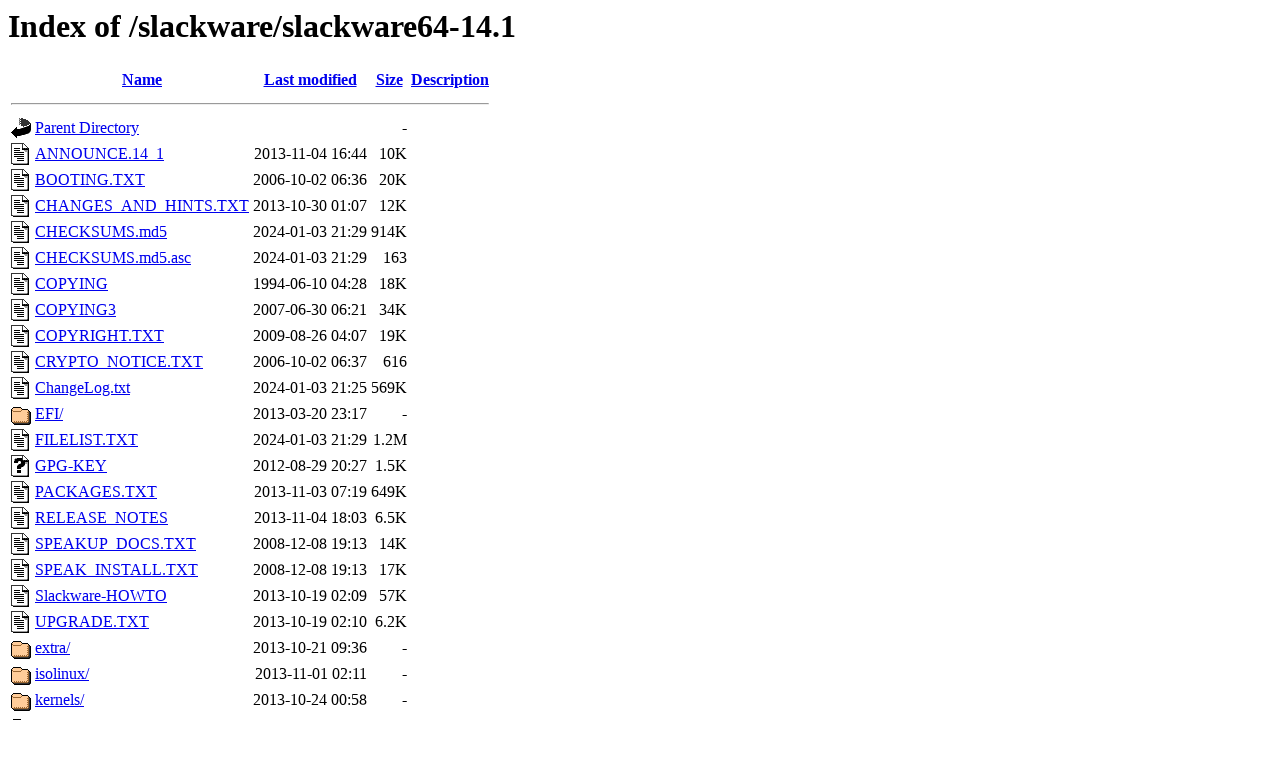

--- FILE ---
content_type: text/html;charset=ISO-8859-1
request_url: https://mirror.koddos.net/slackware/slackware64-14.1/
body_size: 6657
content:
<!DOCTYPE HTML PUBLIC "-//W3C//DTD HTML 3.2 Final//EN">
<html>
 <head>
  <title>Index of /slackware/slackware64-14.1</title>
 </head>
 <body>
<h1>Index of /slackware/slackware64-14.1</h1>
  <table>
   <tr><th valign="top"><img src="/icons/blank.gif" alt="[ICO]"></th><th><a href="?C=N;O=D">Name</a></th><th><a href="?C=M;O=A">Last modified</a></th><th><a href="?C=S;O=A">Size</a></th><th><a href="?C=D;O=A">Description</a></th></tr>
   <tr><th colspan="5"><hr></th></tr>
<tr><td valign="top"><img src="/icons/back.gif" alt="[PARENTDIR]"></td><td><a href="/slackware/">Parent Directory</a></td><td>&nbsp;</td><td align="right">  - </td><td>&nbsp;</td></tr>
<tr><td valign="top"><img src="/icons/text.gif" alt="[TXT]"></td><td><a href="ANNOUNCE.14_1">ANNOUNCE.14_1</a></td><td align="right">2013-11-04 16:44  </td><td align="right"> 10K</td><td>&nbsp;</td></tr>
<tr><td valign="top"><img src="/icons/text.gif" alt="[TXT]"></td><td><a href="BOOTING.TXT">BOOTING.TXT</a></td><td align="right">2006-10-02 06:36  </td><td align="right"> 20K</td><td>&nbsp;</td></tr>
<tr><td valign="top"><img src="/icons/text.gif" alt="[TXT]"></td><td><a href="CHANGES_AND_HINTS.TXT">CHANGES_AND_HINTS.TXT</a></td><td align="right">2013-10-30 01:07  </td><td align="right"> 12K</td><td>&nbsp;</td></tr>
<tr><td valign="top"><img src="/icons/text.gif" alt="[TXT]"></td><td><a href="CHECKSUMS.md5">CHECKSUMS.md5</a></td><td align="right">2024-01-03 21:29  </td><td align="right">914K</td><td>&nbsp;</td></tr>
<tr><td valign="top"><img src="/icons/text.gif" alt="[TXT]"></td><td><a href="CHECKSUMS.md5.asc">CHECKSUMS.md5.asc</a></td><td align="right">2024-01-03 21:29  </td><td align="right">163 </td><td>&nbsp;</td></tr>
<tr><td valign="top"><img src="/icons/text.gif" alt="[TXT]"></td><td><a href="COPYING">COPYING</a></td><td align="right">1994-06-10 04:28  </td><td align="right"> 18K</td><td>&nbsp;</td></tr>
<tr><td valign="top"><img src="/icons/text.gif" alt="[TXT]"></td><td><a href="COPYING3">COPYING3</a></td><td align="right">2007-06-30 06:21  </td><td align="right"> 34K</td><td>&nbsp;</td></tr>
<tr><td valign="top"><img src="/icons/text.gif" alt="[TXT]"></td><td><a href="COPYRIGHT.TXT">COPYRIGHT.TXT</a></td><td align="right">2009-08-26 04:07  </td><td align="right"> 19K</td><td>&nbsp;</td></tr>
<tr><td valign="top"><img src="/icons/text.gif" alt="[TXT]"></td><td><a href="CRYPTO_NOTICE.TXT">CRYPTO_NOTICE.TXT</a></td><td align="right">2006-10-02 06:37  </td><td align="right">616 </td><td>&nbsp;</td></tr>
<tr><td valign="top"><img src="/icons/text.gif" alt="[TXT]"></td><td><a href="ChangeLog.txt">ChangeLog.txt</a></td><td align="right">2024-01-03 21:25  </td><td align="right">569K</td><td>&nbsp;</td></tr>
<tr><td valign="top"><img src="/icons/folder.gif" alt="[DIR]"></td><td><a href="EFI/">EFI/</a></td><td align="right">2013-03-20 23:17  </td><td align="right">  - </td><td>&nbsp;</td></tr>
<tr><td valign="top"><img src="/icons/text.gif" alt="[TXT]"></td><td><a href="FILELIST.TXT">FILELIST.TXT</a></td><td align="right">2024-01-03 21:29  </td><td align="right">1.2M</td><td>&nbsp;</td></tr>
<tr><td valign="top"><img src="/icons/unknown.gif" alt="[   ]"></td><td><a href="GPG-KEY">GPG-KEY</a></td><td align="right">2012-08-29 20:27  </td><td align="right">1.5K</td><td>&nbsp;</td></tr>
<tr><td valign="top"><img src="/icons/text.gif" alt="[TXT]"></td><td><a href="PACKAGES.TXT">PACKAGES.TXT</a></td><td align="right">2013-11-03 07:19  </td><td align="right">649K</td><td>&nbsp;</td></tr>
<tr><td valign="top"><img src="/icons/text.gif" alt="[TXT]"></td><td><a href="RELEASE_NOTES">RELEASE_NOTES</a></td><td align="right">2013-11-04 18:03  </td><td align="right">6.5K</td><td>&nbsp;</td></tr>
<tr><td valign="top"><img src="/icons/text.gif" alt="[TXT]"></td><td><a href="SPEAKUP_DOCS.TXT">SPEAKUP_DOCS.TXT</a></td><td align="right">2008-12-08 19:13  </td><td align="right"> 14K</td><td>&nbsp;</td></tr>
<tr><td valign="top"><img src="/icons/text.gif" alt="[TXT]"></td><td><a href="SPEAK_INSTALL.TXT">SPEAK_INSTALL.TXT</a></td><td align="right">2008-12-08 19:13  </td><td align="right"> 17K</td><td>&nbsp;</td></tr>
<tr><td valign="top"><img src="/icons/text.gif" alt="[TXT]"></td><td><a href="Slackware-HOWTO">Slackware-HOWTO</a></td><td align="right">2013-10-19 02:09  </td><td align="right"> 57K</td><td>&nbsp;</td></tr>
<tr><td valign="top"><img src="/icons/text.gif" alt="[TXT]"></td><td><a href="UPGRADE.TXT">UPGRADE.TXT</a></td><td align="right">2013-10-19 02:10  </td><td align="right">6.2K</td><td>&nbsp;</td></tr>
<tr><td valign="top"><img src="/icons/folder.gif" alt="[DIR]"></td><td><a href="extra/">extra/</a></td><td align="right">2013-10-21 09:36  </td><td align="right">  - </td><td>&nbsp;</td></tr>
<tr><td valign="top"><img src="/icons/folder.gif" alt="[DIR]"></td><td><a href="isolinux/">isolinux/</a></td><td align="right">2013-11-01 02:11  </td><td align="right">  - </td><td>&nbsp;</td></tr>
<tr><td valign="top"><img src="/icons/folder.gif" alt="[DIR]"></td><td><a href="kernels/">kernels/</a></td><td align="right">2013-10-24 00:58  </td><td align="right">  - </td><td>&nbsp;</td></tr>
<tr><td valign="top"><img src="/icons/folder.gif" alt="[DIR]"></td><td><a href="pasture/">pasture/</a></td><td align="right">2016-02-04 00:04  </td><td align="right">  - </td><td>&nbsp;</td></tr>
<tr><td valign="top"><img src="/icons/folder.gif" alt="[DIR]"></td><td><a href="patches/">patches/</a></td><td align="right">2023-12-30 20:57  </td><td align="right">  - </td><td>&nbsp;</td></tr>
<tr><td valign="top"><img src="/icons/folder.gif" alt="[DIR]"></td><td><a href="slackware64/">slackware64/</a></td><td align="right">2013-11-03 07:19  </td><td align="right">  - </td><td>&nbsp;</td></tr>
<tr><td valign="top"><img src="/icons/folder.gif" alt="[DIR]"></td><td><a href="source/">source/</a></td><td align="right">2015-10-31 22:16  </td><td align="right">  - </td><td>&nbsp;</td></tr>
<tr><td valign="top"><img src="/icons/folder.gif" alt="[DIR]"></td><td><a href="testing/">testing/</a></td><td align="right">2013-11-04 03:40  </td><td align="right">  - </td><td>&nbsp;</td></tr>
<tr><td valign="top"><img src="/icons/folder.gif" alt="[DIR]"></td><td><a href="usb-and-pxe-installers/">usb-and-pxe-installers/</a></td><td align="right">2013-11-01 02:11  </td><td align="right">  - </td><td>&nbsp;</td></tr>
   <tr><th colspan="5"><hr></th></tr>
</table>
This mirror is donated by <a href="https://koddos.net">https://koddos.net</a> to support the open source community.
If there's anything you think could benefit from being mirrored on this site then please <a href="mailto:mirror@koddos.net">contact us</a>.
</body></html>
